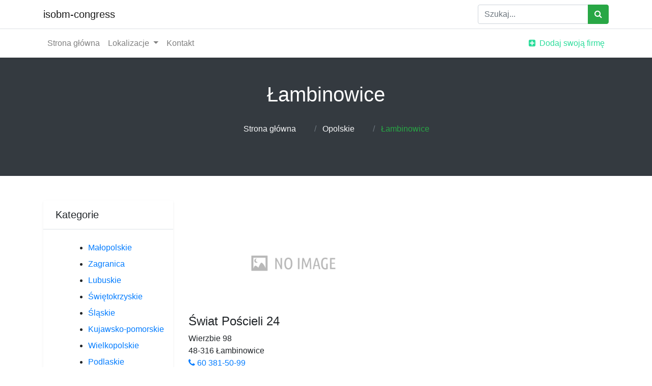

--- FILE ---
content_type: text/html; charset=UTF-8
request_url: http://isobm-congress.pl/lokalizacja/929_lambinowice
body_size: 2439
content:
<!doctype html>
<html lang="pl">
<head>
                <meta charset="UTF-8">
        <meta name="viewport" content="width=device-width, initial-scale=1, shrink-to-fit=no" />
        <meta http-equiv="X-UA-Compatible" content="ie=edge">
        <title>Łambinowice - isobm-congress.pl</title>

        
    
    <link href="/files/bootstrap.min.css" rel="stylesheet">
    <link href="/files/style.css" rel="stylesheet">
    <link href="https://stackpath.bootstrapcdn.com/font-awesome/4.7.0/css/font-awesome.min.css" rel="stylesheet">
</head>
<body>
        <nav class="navbar navbar-expand-lg navbar-light topbar static-top shadow-sm bg-white template-nav-top px-0">
        <div class="container">
            <a class="navbar-brand" href="/">
                isobm-congress
            </a>
            <form class="d-none d-sm-inline-block form-inline my-2 my-md-0 mw-100 navbar-search" action="/szukaj" method="get">
                <div class="input-group">
                    <input class="form-control bg-white small" placeholder="Szukaj..." type="text" name="query">
                    <div class="input-group-append">
                        <button class="btn btn-success">
                            <i class="fa fa-search fa-sm"></i>
                        </button>
                    </div>
                </div>
            </form>

        </div>
    </nav>
    <nav class="navbar navbar-expand-lg navbar-light bg-white template-nav-mid px-0 border-top shadow-sm">
        <div class="container">
            <button aria-controls="navbarResponsive" aria-expanded="false" aria-label="Toggle navigation" class="navbar-toggler navbar-toggler-right" data-target="#navbarResponsive" data-toggle="collapse" type="button">
                <span class="navbar-toggler-icon"></span>
            </button>
            <div class="collapse navbar-collapse" id="navbarResponsive">
                <ul class="navbar-nav">

                    <li class="nav-item">
                        <a class="nav-link" href="/">Strona główna</a>
                    </li>
                    <li class="nav-item dropdown">
                        <a aria-expanded="false" aria-haspopup="true" class="nav-link dropdown-toggle" data-toggle="dropdown" href="#" id="navbarDropdownPortfolio">
                            Lokalizacje
                        </a>
                        <div aria-labelledby="navbarDropdownPortfolio" class="dropdown-menu">
                                                        <a class="dropdown-item" href="/lokalizacja/1_malopolskie/">
                                Małopolskie
                            </a>
                                                        <a class="dropdown-item" href="/lokalizacja/2_zagranica/">
                                Zagranica
                            </a>
                                                        <a class="dropdown-item" href="/lokalizacja/3_lubuskie/">
                                Lubuskie
                            </a>
                                                        <a class="dropdown-item" href="/lokalizacja/4_swietokrzyskie/">
                                Świętokrzyskie
                            </a>
                                                        <a class="dropdown-item" href="/lokalizacja/5_slaskie/">
                                Śląskie
                            </a>
                                                        <a class="dropdown-item" href="/lokalizacja/6_kujawsko-pomorskie/">
                                Kujawsko-pomorskie
                            </a>
                                                        <a class="dropdown-item" href="/lokalizacja/7_wielkopolskie/">
                                Wielkopolskie
                            </a>
                                                        <a class="dropdown-item" href="/lokalizacja/8_podlaskie/">
                                Podlaskie
                            </a>
                                                        <a class="dropdown-item" href="/lokalizacja/9_mazowieckie/">
                                Mazowieckie
                            </a>
                                                        <a class="dropdown-item" href="/lokalizacja/10_warminsko-mazurskie/">
                                Warmińsko-mazurskie
                            </a>
                                                        <a class="dropdown-item" href="/lokalizacja/11_dolnoslaskie/">
                                Dolnośląskie
                            </a>
                                                        <a class="dropdown-item" href="/lokalizacja/12_podkarpackie/">
                                Podkarpackie
                            </a>
                                                        <a class="dropdown-item" href="/lokalizacja/13_lodzkie/">
                                Łódzkie
                            </a>
                                                        <a class="dropdown-item" href="/lokalizacja/14_zachodniopomorskie/">
                                Zachodniopomorskie
                            </a>
                                                        <a class="dropdown-item" href="/lokalizacja/15_lubelskie/">
                                Lubelskie
                            </a>
                                                        <a class="dropdown-item" href="/lokalizacja/16_pomorskie/">
                                Pomorskie
                            </a>
                                                        <a class="dropdown-item" href="/lokalizacja/17_opolskie/">
                                Opolskie
                            </a>
                                                    </div>
                    </li>
                    <li class="nav-item">
                        <a class="nav-link" href="/kontakt">Kontakt</a>
                    </li>
                </ul>
            </div>
            <ul class="navbar-nav ml-auto">
                <li class="nav-item">
                    <a class="nav-link" href="/dodaj" style="color:#2cdd9b;">
                        <i class="fa fa-fw fa-plus-square"></i>
                        <span>Dodaj swoją firmę</span></a>
                </li>
            </ul>
        </div>
    </nav>
            <section class="section-padding bg-dark py-5 inner-header">
        <div class="container">
            <div class="row">
                <div class="col-md-12 text-center">
                    <h1 class="mt-0 mb-3 text-white">Łambinowice</h1>
                    <ol class="breadcrumbs">
                                                                                    <li class="breadcrumb-item d-inline-block p-3">
                                    <a class="text-light" href="/">Strona główna</a>
                                </li>
                                                                                                                <li class="breadcrumb-item d-inline-block p-3">
                                    <a class="text-light" href="/lokalizacja/17_opolskie/">Opolskie</a>
                                </li>
                                                                                                                <li class="breadcrumb-item d-inline-block p-3">
                                    <span class="text-success">Łambinowice</span>
                                </li>
                                                                        </ol>
                </div>
            </div>
        </div>
    </section>
    <section class="py-5 p-list-two">
        <div class="container">
            <div class="row">
                <div class="col-lg-3">
                    <div class="filters shadow-sm rounded bg-white mb-4">
                        <div class="filters-header border-bottom pl-4 pr-4 pt-3 pb-3">
                            <h5 class="m-0">Kategorie</h5>
                        </div>
                        <ul class="list-green ml-5 py-3 mr-3">
                                                                                                                                                <li class="my-2">
                                <a href="/lokalizacja/1_malopolskie/">Małopolskie</a></li>
                                                        <li class="my-2">
                                <a href="/lokalizacja/2_zagranica/">Zagranica</a></li>
                                                        <li class="my-2">
                                <a href="/lokalizacja/3_lubuskie/">Lubuskie</a></li>
                                                        <li class="my-2">
                                <a href="/lokalizacja/4_swietokrzyskie/">Świętokrzyskie</a></li>
                                                        <li class="my-2">
                                <a href="/lokalizacja/5_slaskie/">Śląskie</a></li>
                                                        <li class="my-2">
                                <a href="/lokalizacja/6_kujawsko-pomorskie/">Kujawsko-pomorskie</a></li>
                                                        <li class="my-2">
                                <a href="/lokalizacja/7_wielkopolskie/">Wielkopolskie</a></li>
                                                        <li class="my-2">
                                <a href="/lokalizacja/8_podlaskie/">Podlaskie</a></li>
                                                        <li class="my-2">
                                <a href="/lokalizacja/9_mazowieckie/">Mazowieckie</a></li>
                                                        <li class="my-2">
                                <a href="/lokalizacja/10_warminsko-mazurskie/">Warmińsko-mazurskie</a></li>
                                                        <li class="my-2">
                                <a href="/lokalizacja/11_dolnoslaskie/">Dolnośląskie</a></li>
                                                        <li class="my-2">
                                <a href="/lokalizacja/12_podkarpackie/">Podkarpackie</a></li>
                                                        <li class="my-2">
                                <a href="/lokalizacja/13_lodzkie/">Łódzkie</a></li>
                                                        <li class="my-2">
                                <a href="/lokalizacja/14_zachodniopomorskie/">Zachodniopomorskie</a></li>
                                                        <li class="my-2">
                                <a href="/lokalizacja/15_lubelskie/">Lubelskie</a></li>
                                                        <li class="my-2">
                                <a href="/lokalizacja/16_pomorskie/">Pomorskie</a></li>
                                                        <li class="my-2">
                                <a href="/lokalizacja/17_opolskie/">Opolskie</a></li>
                                                    </ul>
                    </div>
                </div>
                <div class="col-lg-9 company-grid">
                    <div class="row">
                                                <div class="col-6 my-4">
                            <a href="/firma/675_swiat-poscieli-24">
                                <img class="img-fluid" src="/photos-675.jpg">
                            </a>
                            <div class="inner-slider">
                                <div class="inner-wrapper">

                                    <h2 class="h4">Świat Pościeli 24</h2>
                                    <div class="content-info">
                                        Wierzbie 98<br>
                                        48-316
                                        Łambinowice
                                    </div>
                                    <div class="footer">
                                        <a href="tel:60 381-50-99">
                                            <span class="fa fa-phone"></span> 60 381-50-99
                                        </a></br>
                                        <a href="/firma/675_swiat-poscieli-24">
                                            Zobacz więcej <span class="fa fa-chevron-right"></span>
                                        </a>
                                    </div>
                                </div>
                            </div>
                        </div>
                                            </div>

                    <div class="footer-pagination text-center">
                        <nav class="mb-0 mt-0" aria-label="Page navigation example">
                            <ul class="pagination justify-content-center">
                                                                                                                                            <li>
                                            <a class="page-link active" href="/lokalizacja/929_lambinowice/">1</a>
                                        </li>
                                                                                                                                </ul>
                        </nav>
                    </div>
                </div>
            </div>
        </div>
    </section>


    <footer class="bg-light">
        <div class="container mt-3">
            <div class="copyright row">
                <div class="col-6">
                    <div class="logo">
                        <a href="#">
                            isobm-congress
                        </a>
                    </div>

                    <p>© Copyright 2026. All Rights Reserved
                    </p>
                </div>
                <div class="col-6" style="text-align: right;"><a href="/regulamin">Zasady korzystania</a> | <a href="/prywatnosc">Prywatność</a>
                </div>
            </div>
        </div>
    </footer>
    <script src="https://code.jquery.com/jquery-3.5.1.slim.min.js"></script>
    <script src="https://cdn.jsdelivr.net/npm/popper.js@1.16.0/dist/umd/popper.min.js"></script>
    <script src="https://stackpath.bootstrapcdn.com/bootstrap/4.5.0/js/bootstrap.min.js"></script>

</body>
</html>